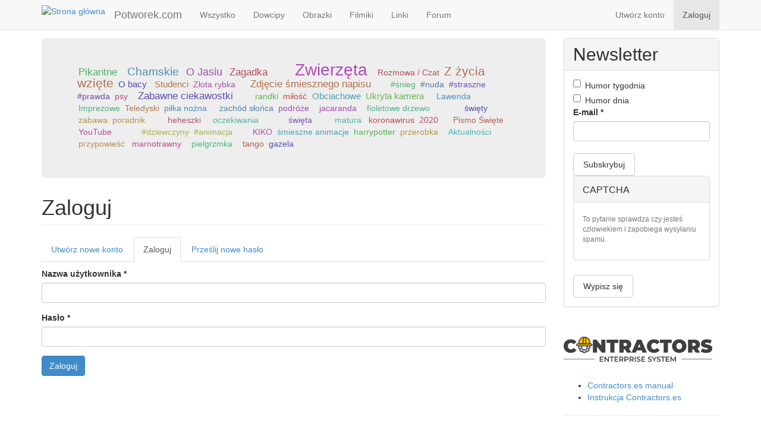

--- FILE ---
content_type: text/html; charset=utf-8
request_url: https://potworek.com/user/login?destination=node/50964%23comment-form
body_size: 8789
content:
<!DOCTYPE html>
<html lang="pl" dir="ltr" prefix="content: http://purl.org/rss/1.0/modules/content/ dc: http://purl.org/dc/terms/ foaf: http://xmlns.com/foaf/0.1/ og: http://ogp.me/ns# rdfs: http://www.w3.org/2000/01/rdf-schema# sioc: http://rdfs.org/sioc/ns# sioct: http://rdfs.org/sioc/types# skos: http://www.w3.org/2004/02/skos/core# xsd: http://www.w3.org/2001/XMLSchema#">
<head>
  <link rel="profile" href="http://www.w3.org/1999/xhtml/vocab" />
  <meta name="viewport" content="width=device-width, initial-scale=1.0">
  <meta http-equiv="Content-Type" content="text/html; charset=utf-8" />
<link rel="shortcut icon" href="https://potworek.com/sites/default/files/logo.ico" type="image/vnd.microsoft.icon" />
  <title>Zaloguj | 🥇 Potworek.com - dowcipy, kawały, śmieszne filmiki</title>
  <link type="text/css" rel="stylesheet" href="https://potworek.com/sites/default/files/css/css_Qe6pMiS3pFhKPgPyDpbTeRY6l6gPo0zsYyiqXOMDEmI.css" media="all" />
<link type="text/css" rel="stylesheet" href="https://potworek.com/sites/default/files/css/css_vaxAlSTWNAZk67WNVKKVTS0rttpWF0TqIDlVBh5fwVI.css" media="all" />
<link type="text/css" rel="stylesheet" href="https://potworek.com/sites/default/files/css/css_bdqVr07IvAQG245xuurhNfiikmappyrLXsPVqORVT7E.css" media="all" />
<link type="text/css" rel="stylesheet" href="https://cdn.jsdelivr.net/npm/bootstrap@3.2.0/dist/css/bootstrap.min.css" media="all" />
<link type="text/css" rel="stylesheet" href="https://cdn.jsdelivr.net/npm/bootstrap@3.2.0/docs/dist/css/bootstrap.min.css" media="all" />
<link type="text/css" rel="stylesheet" href="https://potworek.com/sites/default/files/css/css_ySMcgIsqp1AcBxF8Ukn70McC_p50nHiIPfvYLXp5Q4M.css" media="all" />
<link type="text/css" rel="stylesheet" href="https://potworek.com/sites/default/files/css/css_BrCzPw7wT9iWjO0G8JN-l3NnySv5svDOCL82LcJ5fnY.css" media="all" />
  <!-- HTML5 element support for IE6-8 -->
  <!--[if lt IE 9]>
    <script src="https://cdn.jsdelivr.net/html5shiv/3.7.3/html5shiv-printshiv.min.js"></script>
  <![endif]-->
  <script src="https://potworek.com/sites/default/files/js/js_QaWJHo6bDt7OPJmnt-oJ0OaXW7GNZfbVNVqXEJ5WVps.js"></script>
<script src="https://potworek.com/sites/default/files/js/js_onbE0n0cQY6KTDQtHO_E27UBymFC-RuqypZZ6Zxez-o.js"></script>
<script src="https://cdn.jsdelivr.net/npm/bootstrap@3.2.0/dist/js/bootstrap.min.js"></script>
<script src="https://cdn.jsdelivr.net/npm/bootstrap@3.2.0/docs/dist/js/bootstrap.min.js"></script>
<script src="https://potworek.com/sites/default/files/js/js_Xdp_56Kwrjh9XNxqhxmaYOwIKVvPB-7wqAz_R60LA6w.js"></script>
<script src="https://potworek.com/sites/default/files/js/js_fPYccGPmATeWYG2q9Q--7PxSZsxsIqFRjms2f1FepY0.js"></script>
<script src="https://potworek.com/sites/default/files/js/js_uVi60idiCn4rbzDQBopxhu4O3SXZaXXXWXxzlMnnPWw.js"></script>
<script>jQuery.extend(Drupal.settings, {"basePath":"\/","pathPrefix":"","setHasJsCookie":0,"ajaxPageState":{"theme":"potworek","theme_token":"fk11DFa_R7huAMkv2Yd7b--NU2iVKBBVhuDeHKOO0q8","js":{"sites\/all\/themes\/bootstrap\/js\/bootstrap.js":1,"sites\/all\/modules\/jquery_update\/replace\/jquery\/1.10\/jquery.min.js":1,"misc\/jquery-extend-3.4.0.js":1,"misc\/jquery-html-prefilter-3.5.0-backport.js":1,"misc\/jquery.once.js":1,"misc\/drupal.js":1,"sites\/all\/modules\/addtocopy\/addtocopy.js":1,"sites\/all\/libraries\/addtocopy\/addtocopy.js":1,"misc\/form-single-submit.js":1,"https:\/\/cdn.jsdelivr.net\/npm\/bootstrap@3.2.0\/dist\/js\/bootstrap.min.js":1,"https:\/\/cdn.jsdelivr.net\/npm\/bootstrap@3.2.0\/docs\/dist\/js\/bootstrap.min.js":1,"sites\/all\/modules\/simpleads\/simpleads.js":1,"public:\/\/languages\/pl_2lNz1eWBxoYLLGScGIg-CmhWIOZ0PabnnoQb8J2Aq8w.js":1,"sites\/all\/libraries\/colorbox\/jquery.colorbox-min.js":1,"sites\/all\/modules\/colorbox\/js\/colorbox.js":1,"sites\/all\/modules\/colorbox\/styles\/default\/colorbox_style.js":1,"sites\/all\/modules\/floating_block\/floating_block.js":1,"sites\/all\/modules\/views_random\/js\/views-random.js":1,"sites\/all\/modules\/antibot\/js\/antibot.js":1,"sites\/all\/themes\/potworek\/js\/width_selector.js":1,"sites\/all\/themes\/potworek\/js\/tags_cloud.js":1,"sites\/all\/themes\/potworek\/js\/jquery.expandme.js":1,"sites\/all\/themes\/potworek\/js\/image_preview.js":1,"sites\/all\/themes\/potworek\/js\/video_embed_field.js":1},"css":{"modules\/system\/system.base.css":1,"sites\/all\/modules\/addtocopy\/addtocopy.css":1,"sites\/all\/modules\/simplenews\/simplenews.css":1,"sites\/all\/modules\/date\/date_api\/date.css":1,"modules\/field\/theme\/field.css":1,"modules\/node\/node.css":1,"sites\/all\/modules\/simpleads\/simpleads.css":1,"sites\/all\/modules\/views\/css\/views.css":1,"sites\/all\/modules\/colorbox\/styles\/default\/colorbox_style.css":1,"sites\/all\/modules\/ctools\/css\/ctools.css":1,"sites\/all\/modules\/rate\/rate.css":1,"sites\/all\/modules\/views_random\/css\/views-random.css":1,"https:\/\/cdn.jsdelivr.net\/npm\/bootstrap@3.2.0\/dist\/css\/bootstrap.min.css":1,"https:\/\/cdn.jsdelivr.net\/npm\/bootstrap@3.2.0\/docs\/dist\/css\/bootstrap.min.css":1,"sites\/all\/themes\/bootstrap\/css\/3.2.0\/overrides.min.css":1,"sites\/all\/themes\/potworek\/css\/style.css":1,"sites\/all\/themes\/potworek\/css\/jquery.expandme.css":1,"sites\/all\/themes\/potworek\/css\/video_embed_field.css":1,"public:\/\/css_injector\/css_injector_5.css":1}},"colorbox":{"opacity":"0.85","current":"{current} z {total}","previous":"\u00ab Poprzednie","next":"Nast\u0119pne \u00bb","close":"Zamknij","maxWidth":"98%","maxHeight":"98%","fixed":true,"mobiledetect":true,"mobiledevicewidth":"480px","file_public_path":"\/sites\/default\/files","specificPagesDefaultValue":"admin*\nimagebrowser*\nimg_assist*\nimce*\nnode\/add\/*\nnode\/*\/edit\nprint\/*\nprintpdf\/*\nsystem\/ajax\nsystem\/ajax\/*"},"floating_block":{"settings":{"body:widthGt(768) div.region-blockgroup-float:widthGt(263)":{"container":"div.main-container","padding_top":"50"},"body.page-node:widthGt(768) #votingbar":{"container":"#block-system-main","padding_top":"45"}},"minWidth":0},"views_random":{"tags_cloud":{"block":{"count":"50","callbacks":[]}}},"addtocopy":{"selector":".field-name-body","minlen":"25","htmlcopytxt":"\u003Cbr\u003E\u003Ca href=\u0022[link]\u0022\u003E[link]\u003C\/a\u003E\u003Cbr\u003E","addcopyfirst":"0"},"antibot":{"forms":{"user-login":{"action":"\/user\/login?destination=node\/50964%23comment-form","key":"13ac4273dc853636a2413f2d70b438ff"}}},"urlIsAjaxTrusted":{"\/user\/login?destination=node\/50964%23comment-form":true},"bootstrap":{"anchorsFix":1,"anchorsSmoothScrolling":1,"formHasError":1,"popoverEnabled":1,"popoverOptions":{"animation":1,"html":0,"placement":"right","selector":"","trigger":"click","triggerAutoclose":1,"title":"","content":"","delay":0,"container":"body"},"tooltipEnabled":1,"tooltipOptions":{"animation":1,"html":0,"placement":"auto left","selector":"","trigger":"hover focus","delay":0,"container":"body"}}});</script>
</head>
<body class="navbar-is-fixed-top html not-front not-logged-in one-sidebar sidebar-second page-user page-user-login">
  <div id="skip-link">
    <a href="#main-content" class="element-invisible element-focusable">Przejdź do treści</a>
  </div>
    <header id="navbar" role="banner" class="navbar navbar-fixed-top navbar-default">
  <div class="container">
    <div class="navbar-header">
            <a class="logo navbar-btn pull-left" href="/" title="Strona główna">
        <img src="https://potworek.com/sites/default/files/logo-small.png" alt="Strona główna" />
      </a>
      
            <a class="name navbar-brand" href="/" title="🥇 Potworek.com - dowcipy, kawały, śmieszne filmiki">Potworek.com</a>
      
      <!-- .btn-navbar is used as the toggle for collapsed navbar content -->
      <button type="button" class="navbar-toggle" data-toggle="collapse" data-target=".navbar-collapse">
        <span class="sr-only">Toggle navigation</span>
        <span class="icon-bar"></span>
        <span class="icon-bar"></span>
        <span class="icon-bar"></span>
      </button>
    </div>

          <div class="navbar-collapse collapse">
        <nav role="navigation">
                      <ul class="menu nav navbar-nav"><li class="first leaf"><a href="/" title="">Wszystko</a></li>
<li class="leaf"><a href="/dowcipy" title="">Dowcipy</a></li>
<li class="leaf"><a href="/obrazki" title="">Obrazki</a></li>
<li class="leaf"><a href="/filmiki" title="">Filmiki</a></li>
<li class="leaf"><a href="/linki" title="">Linki</a></li>
<li class="last leaf"><a href="/forum" title="">Forum</a></li>
</ul>                                <ul class="menu nav navbar-nav secondary"><li class="first leaf"><a href="/user/register" title="">Utwórz konto</a></li>
<li class="last leaf active-trail active"><a href="/user/login" title="" class="active-trail active">Zaloguj</a></li>
</ul>                            </nav>
      </div>
      </div>
</header>

<div class="main-container container">

  <header role="banner" id="page-header">
    
      </header> <!-- /#page-header -->

  <div class="row">

    
    <section class="col-sm-8 col-lg-9">
              <div class="highlighted jumbotron">  <div class="region region-highlighted">
    <section id="block-views-tags-cloud-block" class="block block-views clearfix">

      
  <div class="view view-tags-cloud view-id-tags_cloud view-display-id-block view-dom-id-cddfc01e7dd3b131bcd9e18092d92588 views-random-hide">
        
  
  
      <div class="view-content">
        <div class="views-row views-row-1 views-row-odd views-row-first tagitem">
      
          <span frequency="1346"><a href="/tag/pikantne">Pikantne</a></span>    </div>
  <div class="views-row views-row-2 views-row-even tagitem">
      
          <span frequency="609"><a href="/tag/o-pijakach">O pijakach</a></span>    </div>
  <div class="views-row views-row-3 views-row-odd tagitem">
      
          <span frequency="487"><a href="/tag/polak-rusek-niemiec-i-inni">Polak, Rusek, Niemiec i inni</a></span>    </div>
  <div class="views-row views-row-4 views-row-even tagitem">
      
          <span frequency="2373"><a href="/tag/chamskie">Chamskie</a></span>    </div>
  <div class="views-row views-row-5 views-row-odd tagitem">
      
          <span frequency="4813"><a href="/tag/glupie">Głupie</a></span>    </div>
  <div class="views-row views-row-6 views-row-even tagitem">
      
          <span frequency="1650"><a href="/tag/o-jasiu">O Jasiu</a></span>    </div>
  <div class="views-row views-row-7 views-row-odd tagitem">
      
          <span frequency="302"><a href="/tag/bajki">Bajki</a></span>    </div>
  <div class="views-row views-row-8 views-row-even tagitem">
      
          <span frequency="1524"><a href="/tag/zagadka">Zagadka</a></span>    </div>
  <div class="views-row views-row-9 views-row-odd tagitem">
      
          <span frequency="10122"><a href="/tag/inne">Inne</a></span>    </div>
  <div class="views-row views-row-10 views-row-even tagitem">
      
          <span frequency="1185"><a href="/tag/o-blondynkach">O blondynkach</a></span>    </div>
  <div class="views-row views-row-11 views-row-odd tagitem">
      
          <span frequency="385"><a href="/tag/o-babie">O babie</a></span>    </div>
  <div class="views-row views-row-12 views-row-even tagitem">
      
          <span frequency="1100"><a href="/tag/rodzice-dzieci">Rodzice / dzieci</a></span>    </div>
  <div class="views-row views-row-13 views-row-odd tagitem">
      
          <span frequency="113"><a href="/tag/opowiadanie">Opowiadanie</a></span>    </div>
  <div class="views-row views-row-14 views-row-even tagitem">
      
          <span frequency="2560"><a href="/tag/malzenstwo">Małżeństwo</a></span>    </div>
  <div class="views-row views-row-15 views-row-odd tagitem">
      
          <span frequency="615"><a href="/tag/szkola">Szkoła</a></span>    </div>
  <div class="views-row views-row-16 views-row-even tagitem">
      
          <span frequency="1119"><a href="/tag/o-lekarzu">O lekarzu</a></span>    </div>
  <div class="views-row views-row-17 views-row-odd tagitem">
      
          <span frequency="349"><a href="/tag/wojsko">Wojsko</a></span>    </div>
  <div class="views-row views-row-18 views-row-even tagitem">
      
          <span frequency="6272"><a href="/tag/zwierzeta">Zwierzęta</a></span>    </div>
  <div class="views-row views-row-19 views-row-odd tagitem">
      
          <span frequency="502"><a href="/tag/kosciol">Kościół</a></span>    </div>
  <div class="views-row views-row-20 views-row-even tagitem">
      
          <span frequency="545"><a href="/tag/o-policjantach-i-przestepcach">O policjantach i przestępcach</a></span>    </div>
  <div class="views-row views-row-21 views-row-odd tagitem">
      
          <span frequency="124"><a href="/tag/rozmowa-czat">Rozmowa / Czat</a></span>    </div>
  <div class="views-row views-row-22 views-row-even tagitem">
      
          <span frequency="3156"><a href="/tag/z-zycia-wziete">Z życia wzięte</a></span>    </div>
  <div class="views-row views-row-23 views-row-odd tagitem">
      
          <span frequency="372"><a href="/tag/o-bacy">O bacy</a></span>    </div>
  <div class="views-row views-row-24 views-row-even tagitem">
      
          <span frequency="326"><a href="/tag/o-kierowcach">O kierowcach</a></span>    </div>
  <div class="views-row views-row-25 views-row-odd tagitem">
      
          <span frequency="458"><a href="/tag/studenci">Studenci</a></span>    </div>
  <div class="views-row views-row-26 views-row-even tagitem">
      
          <span frequency="95"><a href="/tag/zlota-rybka">Złota rybka</a></span>    </div>
  <div class="views-row views-row-27 views-row-odd tagitem">
      
          <span frequency="374"><a href="/tag/o-tesciowej">O teściowej</a></span>    </div>
  <div class="views-row views-row-28 views-row-even tagitem">
      
          <span frequency="84"><a href="/tag/o-hrabi">O hrabi</a></span>    </div>
  <div class="views-row views-row-29 views-row-odd tagitem">
      
          <span frequency="6231"><a href="/tag/dla-doroslych">dla dorosłych</a></span>    </div>
  <div class="views-row views-row-30 views-row-even tagitem">
      
          <span frequency="13816"><a href="/tag/demotywatory-memy">Demotywatory / Memy</a></span>    </div>
  <div class="views-row views-row-31 views-row-odd tagitem">
      
          <span frequency="1316"><a href="/tag/zdjecie-smiesznego-napisu">Zdjęcie śmiesznego napisu</a></span>    </div>
  <div class="views-row views-row-32 views-row-even tagitem">
      
          <span frequency="3857"><a href="/tag/ciekawostki">Ciekawostki</a></span>    </div>
  <div class="views-row views-row-33 views-row-odd tagitem">
      
          <span frequency="4291"><a href="/tag/wpadka">Wpadka</a></span>    </div>
  <div class="views-row views-row-34 views-row-even tagitem">
      
          <span frequency="1950"><a href="/tag/komiksy">Komiksy</a></span>    </div>
  <div class="views-row views-row-35 views-row-odd tagitem">
      
          <span frequency="1"><a href="/tag/szedl-sobie-jezyk-przez-sad">Szedł sobie jezyk przez sad</a></span>    </div>
  <div class="views-row views-row-36 views-row-even tagitem">
      
          <span frequency="1"><a href="/tag/supermen-jak-co-dzien">Supermen jak co dzien</a></span>    </div>
  <div class="views-row views-row-37 views-row-odd tagitem">
      
          <span frequency="1"><a href="/tag/potwor">#potwór</a></span>    </div>
  <div class="views-row views-row-38 views-row-even tagitem">
      
          <span frequency="1"><a href="/tag/snieg">#śnieg</a></span>    </div>
  <div class="views-row views-row-39 views-row-odd tagitem">
      
          <span frequency="1"><a href="/tag/nuda">#nuda</a></span>    </div>
  <div class="views-row views-row-40 views-row-even tagitem">
      
          <span frequency="1"><a href="/tag/straszne-prawda">#straszne #prawda</a></span>    </div>
  <div class="views-row views-row-41 views-row-odd tagitem">
      
          <span frequency="1"><a href="/tag/psy">psy</a></span>    </div>
  <div class="views-row views-row-42 views-row-even tagitem">
      
          <span frequency="604"><a href="/tag/sceny-z-programow-tv-filmow-lub-bajek">Sceny z programów TV, filmów lub bajek</a></span>    </div>
  <div class="views-row views-row-43 views-row-odd tagitem">
      
          <span frequency="639"><a href="/tag/kabarety">Kabarety</a></span>    </div>
  <div class="views-row views-row-44 views-row-even tagitem">
      
          <span frequency="1411"><a href="/tag/zabawne-ciekawostki">Zabawne ciekawostki</a></span>    </div>
  <div class="views-row views-row-45 views-row-odd tagitem">
      
          <span frequency="1011"><a href="/tag/szacunek-i-podziw">Szacunek i podziw</a></span>    </div>
  <div class="views-row views-row-46 views-row-even tagitem">
      
          <span frequency="245"><a href="/tag/reklamy">Reklamy</a></span>    </div>
  <div class="views-row views-row-47 views-row-odd tagitem">
      
          <span frequency="244"><a href="/tag/dzieci">Dzieci</a></span>    </div>
  <div class="views-row views-row-48 views-row-even tagitem">
      
          <span frequency="402"><a href="/tag/parodie-przerobki-i-mixy">Parodie, przeróbki i mixy</a></span>    </div>
  <div class="views-row views-row-49 views-row-odd tagitem">
      
          <span frequency="1"><a href="/tag/typowy">typowy</a></span>    </div>
  <div class="views-row views-row-50 views-row-even tagitem">
      
          <span frequency="1"><a href="/tag/walentynki">Walentynki</a></span>    </div>
  <div class="views-row views-row-51 views-row-odd tagitem">
      
          <span frequency="1"><a href="/tag/zwiazki">związki</a></span>    </div>
  <div class="views-row views-row-52 views-row-even tagitem">
      
          <span frequency="1"><a href="/tag/randki">randki</a></span>    </div>
  <div class="views-row views-row-53 views-row-odd tagitem">
      
          <span frequency="1"><a href="/tag/milosc">miłość</a></span>    </div>
  <div class="views-row views-row-54 views-row-even tagitem">
      
          <span frequency="427"><a href="/tag/obciachowe">Obciachowe</a></span>    </div>
  <div class="views-row views-row-55 views-row-odd tagitem">
      
          <span frequency="382"><a href="/tag/ukryta-kamera">Ukryta kamera</a></span>    </div>
  <div class="views-row views-row-56 views-row-even tagitem">
      
          <span frequency="1"><a href="/tag/pielgrzymka">pielgrzymka</a></span>    </div>
  <div class="views-row views-row-57 views-row-odd tagitem">
      
          <span frequency="4"><a href="/tag/parodia">parodia</a></span>    </div>
  <div class="views-row views-row-58 views-row-even tagitem">
      
          <span frequency="2"><a href="/tag/hit">hit</a></span>    </div>
  <div class="views-row views-row-59 views-row-odd tagitem">
      
          <span frequency="2"><a href="/tag/lawenda">Lawenda</a></span>    </div>
  <div class="views-row views-row-60 views-row-even tagitem">
      
          <span frequency="133"><a href="/tag/imprezowe">Imprezowe</a></span>    </div>
  <div class="views-row views-row-61 views-row-odd tagitem">
      
          <span frequency="144"><a href="/tag/teledyski">Teledyski</a></span>    </div>
  <div class="views-row views-row-62 views-row-even tagitem">
      
          <span frequency="1"><a href="/tag/pilka-nozna">piłka nożna</a></span>    </div>
  <div class="views-row views-row-63 views-row-odd tagitem">
      
          <span frequency="17"><a href="/tag/sport">Sport</a></span>    </div>
  <div class="views-row views-row-64 views-row-even tagitem">
      
          <span frequency="1"><a href="/tag/bramkarze">bramkarze</a></span>    </div>
  <div class="views-row views-row-65 views-row-odd tagitem">
      
          <span frequency="23"><a href="/tag/putin">putin</a></span>    </div>
  <div class="views-row views-row-66 views-row-even tagitem">
      
          <span frequency="2"><a href="/tag/zachod-slonca">zachód słońca</a></span>    </div>
  <div class="views-row views-row-67 views-row-odd tagitem">
      
          <span frequency="4"><a href="/tag/podroze">podróże</a></span>    </div>
  <div class="views-row views-row-68 views-row-even tagitem">
      
          <span frequency="5"><a href="/tag/australia">australia</a></span>    </div>
  <div class="views-row views-row-69 views-row-odd tagitem">
      
          <span frequency="2"><a href="/tag/turystyka">turystyka</a></span>    </div>
  <div class="views-row views-row-70 views-row-even tagitem">
      
          <span frequency="1"><a href="/tag/jacaranda">jacaranda</a></span>    </div>
  <div class="views-row views-row-71 views-row-odd tagitem">
      
          <span frequency="1"><a href="/tag/drzewo-jacaranda">drzewo jacaranda</a></span>    </div>
  <div class="views-row views-row-72 views-row-even tagitem">
      
          <span frequency="1"><a href="/tag/kwitnienia-jacaranda">kwitnienia jacaranda</a></span>    </div>
  <div class="views-row views-row-73 views-row-odd tagitem">
      
          <span frequency="1"><a href="/tag/fioletowe-drzewo">fioletowe drzewo</a></span>    </div>
  <div class="views-row views-row-74 views-row-even tagitem">
      
          <span frequency="1"><a href="/tag/sztuczki-vape">sztuczki vape</a></span>    </div>
  <div class="views-row views-row-75 views-row-odd tagitem">
      
          <span frequency="1"><a href="/tag/sztuczki-z-dymem">sztuczki z dymem</a></span>    </div>
  <div class="views-row views-row-76 views-row-even tagitem">
      
          <span frequency="1"><a href="/tag/sztuczki-z-para">sztuczki z parą</a></span>    </div>
  <div class="views-row views-row-77 views-row-odd tagitem">
      
          <span frequency="1"><a href="/tag/najlepsze-sztuczki-vape">najlepsze sztuczki vape</a></span>    </div>
  <div class="views-row views-row-78 views-row-even tagitem">
      
          <span frequency="1"><a href="/tag/gracze">gracze</a></span>    </div>
  <div class="views-row views-row-79 views-row-odd tagitem">
      
          <span frequency="1"><a href="/tag/fifa">fifa</a></span>    </div>
  <div class="views-row views-row-80 views-row-even tagitem">
      
          <span frequency="1"><a href="/tag/typowe">typowe</a></span>    </div>
  <div class="views-row views-row-81 views-row-odd tagitem">
      
          <span frequency="1"><a href="/tag/fut">fut</a></span>    </div>
  <div class="views-row views-row-82 views-row-even tagitem">
      
          <span frequency="1"><a href="/tag/esport">esport</a></span>    </div>
  <div class="views-row views-row-83 views-row-odd tagitem">
      
          <span frequency="1"><a href="/tag/humor-0">#humor</a></span>    </div>
  <div class="views-row views-row-84 views-row-even tagitem">
      
          <span frequency="1"><a href="/tag/dary">dary</a></span>    </div>
  <div class="views-row views-row-85 views-row-odd tagitem">
      
          <span frequency="1"><a href="/tag/duch">Duch</a></span>    </div>
  <div class="views-row views-row-86 views-row-even tagitem">
      
          <span frequency="1"><a href="/tag/swiety">święty</a></span>    </div>
  <div class="views-row views-row-87 views-row-odd tagitem">
      
          <span frequency="1"><a href="/tag/lek">lek</a></span>    </div>
  <div class="views-row views-row-88 views-row-even tagitem">
      
          <span frequency="1"><a href="/tag/reklama">reklama</a></span>    </div>
  <div class="views-row views-row-89 views-row-odd tagitem">
      
          <span frequency="4"><a href="/tag/wiara">wiara</a></span>    </div>
  <div class="views-row views-row-90 views-row-even tagitem">
      
          <span frequency="1"><a href="/tag/zabawa-poradnik">zabawa. poradnik</a></span>    </div>
  <div class="views-row views-row-91 views-row-odd tagitem">
      
          <span frequency="3"><a href="/tag/sylwester">Sylwester</a></span>    </div>
  <div class="views-row views-row-92 views-row-even tagitem">
      
          <span frequency="1"><a href="/tag/piec">pięć</a></span>    </div>
  <div class="views-row views-row-93 views-row-odd tagitem">
      
          <span frequency="1"><a href="/tag/debugowanie">debugowanie</a></span>    </div>
  <div class="views-row views-row-94 views-row-even tagitem">
      
          <span frequency="1"><a href="/tag/zakonnice">Zakonnice</a></span>    </div>
  <div class="views-row views-row-95 views-row-odd tagitem">
      
          <span frequency="1"><a href="/tag/typowa">typowa</a></span>    </div>
  <div class="views-row views-row-96 views-row-even tagitem">
      
          <span frequency="1"><a href="/tag/kwarantanna">kwarantanna</a></span>    </div>
  <div class="views-row views-row-97 views-row-odd tagitem">
      
          <span frequency="4"><a href="/tag/beka">beka</a></span>    </div>
  <div class="views-row views-row-98 views-row-even tagitem">
      
          <span frequency="3"><a href="/tag/heheszki">heheszki</a></span>    </div>
  <div class="views-row views-row-99 views-row-odd tagitem">
      
          <span frequency="5"><a href="/tag/humor">humor</a></span>    </div>
  <div class="views-row views-row-100 views-row-even tagitem">
      
          <span frequency="1"><a href="/tag/rozaniec">różaniec</a></span>    </div>
  <div class="views-row views-row-101 views-row-odd tagitem">
      
          <span frequency="1"><a href="/tag/oczekiwania-vs-rzeczywistosc">oczekiwania vs. rzeczywistość</a></span>    </div>
  <div class="views-row views-row-102 views-row-even tagitem">
      
          <span frequency="1"><a href="/tag/oczekiwania">oczekiwania</a></span>    </div>
  <div class="views-row views-row-103 views-row-odd tagitem">
      
          <span frequency="1"><a href="/tag/rzeczywistosc">rzeczywistość</a></span>    </div>
  <div class="views-row views-row-104 views-row-even tagitem">
      
          <span frequency="1"><a href="/tag/sydney-tower">sydney tower</a></span>    </div>
  <div class="views-row views-row-105 views-row-odd tagitem">
      
          <span frequency="1"><a href="/tag/sydney">sydney</a></span>    </div>
  <div class="views-row views-row-106 views-row-even tagitem">
      
          <span frequency="1"><a href="/tag/emu">emu</a></span>    </div>
  <div class="views-row views-row-107 views-row-odd tagitem">
      
          <span frequency="92"><a href="/tag/smieszne">Śmieszne</a></span>    </div>
  <div class="views-row views-row-108 views-row-even tagitem">
      
          <span frequency="1"><a href="/tag/zwierzeta-australii">zwierzęta australii</a></span>    </div>
  <div class="views-row views-row-109 views-row-odd tagitem">
      
          <span frequency="1"><a href="/tag/dzikie-australia">dzikie australia</a></span>    </div>
  <div class="views-row views-row-110 views-row-even tagitem">
      
          <span frequency="1"><a href="/tag/sylwester-suchary-poradnik-beka-heheszki-humor-kabarety-dowcipy-kawaly-zarty">Sylwester suchary poradnik beka heheszki humor kabarety dowcipy kawały żarty</a></span>    </div>
  <div class="views-row views-row-111 views-row-odd tagitem">
      
          <span frequency="1"><a href="/tag/boze-narodzenie">Boże Narodzenie</a></span>    </div>
  <div class="views-row views-row-112 views-row-even tagitem">
      
          <span frequency="1"><a href="/tag/gwiazdka">gwiazdka</a></span>    </div>
  <div class="views-row views-row-113 views-row-odd tagitem">
      
          <span frequency="2"><a href="/tag/swieta">święta</a></span>    </div>
  <div class="views-row views-row-114 views-row-even tagitem">
      
          <span frequency="1"><a href="/tag/wielkanoc">Wielkanoc</a></span>    </div>
  <div class="views-row views-row-115 views-row-odd tagitem">
      
          <span frequency="1"><a href="/tag/historia">historia</a></span>    </div>
  <div class="views-row views-row-116 views-row-even tagitem">
      
          <span frequency="1"><a href="/tag/jezus">Jezus</a></span>    </div>
  <div class="views-row views-row-117 views-row-odd tagitem">
      
          <span frequency="1"><a href="/tag/zmartwychwstanie">zmartwychwstanie</a></span>    </div>
  <div class="views-row views-row-118 views-row-even tagitem">
      
          <span frequency="1"><a href="/tag/dzis">dziś</a></span>    </div>
  <div class="views-row views-row-119 views-row-odd tagitem">
      
          <span frequency="1"><a href="/tag/typowa-zwiazek-katolicy-beka-heheszki-humor-kabarety-smieszne-wiara-zabawa-bog-jezus-chrystus">typowa związek katolicy beka heheszki humor kabarety śmieszne wiara zabawa Bóg Jezus Chrystus chrześcijaństwo Kościół</a></span>    </div>
  <div class="views-row views-row-120 views-row-even tagitem">
      
          <span frequency="2"><a href="/tag/animacje">animacje</a></span>    </div>
  <div class="views-row views-row-121 views-row-odd tagitem">
      
          <span frequency="1"><a href="/tag/matura">matura</a></span>    </div>
  <div class="views-row views-row-122 views-row-even tagitem">
      
          <span frequency="1"><a href="/tag/smieszne-filmy">śmieszne filmy</a></span>    </div>
  <div class="views-row views-row-123 views-row-odd tagitem">
      
          <span frequency="1"><a href="/tag/koronawirus">koronawirus</a></span>    </div>
  <div class="views-row views-row-124 views-row-even tagitem">
      
          <span frequency="1"><a href="/tag/2020">2020</a></span>    </div>
  <div class="views-row views-row-125 views-row-odd tagitem">
      
          <span frequency="1"><a href="/tag/demotywatory">Demotywatory</a></span>    </div>
  <div class="views-row views-row-126 views-row-even tagitem">
      
          <span frequency="2"><a href="/tag/polska">Polska</a></span>    </div>
  <div class="views-row views-row-127 views-row-odd tagitem">
      
          <span frequency="16"><a href="/tag/polityka">Polityka</a></span>    </div>
  <div class="views-row views-row-128 views-row-even tagitem">
      
          <span frequency="1"><a href="/tag/biblia">Biblia</a></span>    </div>
  <div class="views-row views-row-129 views-row-odd tagitem">
      
          <span frequency="1"><a href="/tag/pismo-swiete">Pismo Święte</a></span>    </div>
  <div class="views-row views-row-130 views-row-even tagitem">
      
          <span frequency="1"><a href="/tag/youtuberzy">youtuberzy</a></span>    </div>
  <div class="views-row views-row-131 views-row-odd tagitem">
      
          <span frequency="2"><a href="/tag/youtube">YouTube</a></span>    </div>
  <div class="views-row views-row-132 views-row-even tagitem">
      
          <span frequency="1"><a href="/tag/zabawne">Zabawne</a></span>    </div>
  <div class="views-row views-row-133 views-row-odd tagitem">
      
          <span frequency="1"><a href="/tag/animacja-0">animacja</a></span>    </div>
  <div class="views-row views-row-134 views-row-even tagitem">
      
          <span frequency="1"><a href="/tag/poradnik">poradnik</a></span>    </div>
  <div class="views-row views-row-135 views-row-odd tagitem">
      
          <span frequency="1"><a href="/tag/corroboree-billabong">corroboree billabong</a></span>    </div>
  <div class="views-row views-row-136 views-row-even tagitem">
      
          <span frequency="2"><a href="/tag/darwin">darwin</a></span>    </div>
  <div class="views-row views-row-137 views-row-odd tagitem">
      
          <span frequency="1"><a href="/tag/piosenka">piosenka</a></span>    </div>
  <div class="views-row views-row-138 views-row-even tagitem">
      
          <span frequency="1"><a href="/tag/swiatowe-dni-mlodziezy">Światowe Dni Młodzieży</a></span>    </div>
  <div class="views-row views-row-139 views-row-odd tagitem">
      
          <span frequency="1"><a href="/tag/sdm">ŚDM</a></span>    </div>
  <div class="views-row views-row-140 views-row-even tagitem">
      
          <span frequency="1"><a href="/tag/world-youth-day">World Youth Day</a></span>    </div>
  <div class="views-row views-row-141 views-row-odd tagitem">
      
          <span frequency="1"><a href="/tag/walkirie">#walkirie</a></span>    </div>
  <div class="views-row views-row-142 views-row-even tagitem">
      
          <span frequency="1"><a href="/tag/dziewczyny">#dziewczyny</a></span>    </div>
  <div class="views-row views-row-143 views-row-odd tagitem">
      
          <span frequency="1"><a href="/tag/animacja">#animacja</a></span>    </div>
  <div class="views-row views-row-144 views-row-even tagitem">
      
          <span frequency="1"><a href="/tag/zabawne-0">#zabawne</a></span>    </div>
  <div class="views-row views-row-145 views-row-odd tagitem">
      
          <span frequency="1"><a href="/tag/standup-kawaly-dowcipy-suchary">#standup  #kawały  #dowcipy  #suchary</a></span>    </div>
  <div class="views-row views-row-146 views-row-even tagitem">
      
          <span frequency="3"><a href="/tag/zabawa">Zabawa</a></span>    </div>
  <div class="views-row views-row-147 views-row-odd tagitem">
      
          <span frequency="1"><a href="/tag/suchary">suchary</a></span>    </div>
  <div class="views-row views-row-148 views-row-even tagitem">
      
          <span frequency="1"><a href="/tag/disco-polo">Disco Polo</a></span>    </div>
  <div class="views-row views-row-149 views-row-odd tagitem">
      
          <span frequency="1"><a href="/tag/dance">Dance</a></span>    </div>
  <div class="views-row views-row-150 views-row-even tagitem">
      
          <span frequency="1"><a href="/tag/kiko">KIKO</a></span>    </div>
  <div class="views-row views-row-151 views-row-odd tagitem">
      
          <span frequency="1"><a href="/tag/smieszne-animacje">śmieszne animacje</a></span>    </div>
  <div class="views-row views-row-152 views-row-even tagitem">
      
          <span frequency="1"><a href="/tag/harrypotter">harrypotter</a></span>    </div>
  <div class="views-row views-row-153 views-row-odd tagitem">
      
          <span frequency="1"><a href="/tag/przerobka">przerobka</a></span>    </div>
  <div class="views-row views-row-154 views-row-even tagitem">
      
          <span frequency="74"><a href="/tag/uzyteczne">Użyteczne</a></span>    </div>
  <div class="views-row views-row-155 views-row-odd tagitem">
      
          <span frequency="21"><a href="/tag/hobby">Hobby</a></span>    </div>
  <div class="views-row views-row-156 views-row-even tagitem">
      
          <span frequency="89"><a href="/tag/aktualnosci">Aktualności</a></span>    </div>
  <div class="views-row views-row-157 views-row-odd tagitem">
      
          <span frequency="82"><a href="/tag/rozrywka">Rozrywka</a></span>    </div>
  <div class="views-row views-row-158 views-row-even tagitem">
      
          <span frequency="20"><a href="/tag/kultura">Kultura</a></span>    </div>
  <div class="views-row views-row-159 views-row-odd tagitem">
      
          <span frequency="1"><a href="/tag/przypowiesc">przypowieść</a></span>    </div>
  <div class="views-row views-row-160 views-row-even tagitem">
      
          <span frequency="1"><a href="/tag/syn">syn</a></span>    </div>
  <div class="views-row views-row-161 views-row-odd tagitem">
      
          <span frequency="1"><a href="/tag/marnotrawny">marnotrawny</a></span>    </div>
  <div class="views-row views-row-162 views-row-even tagitem">
      
          <span frequency="14"><a href="/tag/technologie">Technologie</a></span>    </div>
  <div class="views-row views-row-163 views-row-odd tagitem">
      
          <span frequency="3"><a href="/tag/ekonomia">Ekonomia</a></span>    </div>
  <div class="views-row views-row-164 views-row-even tagitem">
      
          <span frequency="1"><a href="/tag/pielgrzmka">pielgrzmka</a></span>    </div>
  <div class="views-row views-row-165 views-row-odd tagitem">
      
          <span frequency="2"><a href="/tag/smieszne-0">#śmieszne</a></span>    </div>
  <div class="views-row views-row-166 views-row-even tagitem">
      
          <span frequency="1"><a href="/tag/sylwester-podryw-poradnik-beka-heheszki-humor-kabarety-dowcipy-kawaly-zarty">Sylwester podryw poradnik beka heheszki humor kabarety dowcipy kawały żarty</a></span>    </div>
  <div class="views-row views-row-167 views-row-odd tagitem">
      
          <span frequency="1"><a href="/tag/tango">tango</a></span>    </div>
  <div class="views-row views-row-168 views-row-even tagitem">
      
          <span frequency="1"><a href="/tag/gazela">gazela</a></span>    </div>
  <div class="views-row views-row-169 views-row-odd tagitem">
      
          <span frequency="1"><a href="/tag/wpadki">WPADKI</a></span>    </div>
  <div class="views-row views-row-170 views-row-even tagitem">
      
          <span frequency="1"><a href="/tag/fails">FAILS</a></span>    </div>
  <div class="views-row views-row-171 views-row-odd tagitem">
      
          <span frequency="1"><a href="/tag/it">#it</a></span>    </div>
  <div class="views-row views-row-172 views-row-even tagitem">
      
          <span frequency="1"><a href="/tag/samochody">Samochody</a></span>    </div>
  <div class="views-row views-row-173 views-row-odd views-row-last tagitem">
      
          <span frequency="1"><a href="/tag/motoryzacja">Motoryzacja</a></span>    </div>
    </div>
  
  
  
  
  
  
</div>
</section>
  </div>
</div>
                  <a id="main-content"></a>
                    <h1 class="page-header">Zaloguj</h1>
                                <h2 class="element-invisible">Karty podstawowe</h2><ul class="tabs--primary nav nav-tabs"><li><a href="/user/register">Utwórz nowe konto</a></li>
<li class="active"><a href="/user" class="active">Zaloguj<span class="element-invisible">(aktywna karta)</span></a></li>
<li><a href="/user/password">Prześlij nowe hasło</a></li>
</ul>                          <div class="region region-content">
    <noscript>
  <style>form.antibot { display: none !important; }</style>
  <div class="antibot-no-js antibot-message antibot-message-warning messages warning">
    You must have JavaScript enabled to use this form.  </div>
</noscript>
<section id="block-system-main" class="block block-system clearfix">

      
  <form class="antibot" action="/antibot" method="post" id="user-login" accept-charset="UTF-8"><div><div class="form-item form-item-name form-type-textfield form-group"> <label class="control-label" for="edit-name">Nazwa użytkownika <span class="form-required" title="To pole jest wymagane.">*</span></label>
<input class="form-control form-text required" title="Nazwa użytkownika witryny 🥇 Potworek.com - dowcipy, kawały, śmieszne filmiki." data-toggle="tooltip" type="text" id="edit-name" name="name" value="" size="60" maxlength="60" /></div><div class="form-item form-item-pass form-type-password form-group"> <label class="control-label" for="edit-pass">Hasło <span class="form-required" title="To pole jest wymagane.">*</span></label>
<input class="form-control form-text required" title="Hasło powiązane z nazwą użytkownika." data-toggle="tooltip" type="password" id="edit-pass" name="pass" size="60" maxlength="128" /></div><input type="hidden" name="form_build_id" value="form-JFWL4NeeaiTDwZvkLIFDObWGx1XfZw8UPOFdrJLDT2A" />
<input type="hidden" name="form_id" value="user_login" />
<input type="hidden" name="antibot_key" value="" />
<div class="form-actions form-wrapper form-group" id="edit-actions"><button type="submit" id="edit-submit" name="op" value="Zaloguj" class="btn btn-primary form-submit">Zaloguj</button>
</div></div></form>
</section>
  </div>
    </section>

          <aside class="col-sm-4 col-lg-3" role="complementary">
          <div class="region region-sidebar-second">
    <section id="block-simplenews-0" class="block block-simplenews bootstrap-panel panel panel-default clearfix">

        <div class="panel-heading"><h2 class="block-title">Newsletter</h2></div>
    
  <div class="panel-body">
  
  
  <form action="/dowcipy/pokaz/mlody-ojciec-wraca-ze?page=3" method="post" id="simplenews-subscriptions-multi-block-form" accept-charset="UTF-8"><div><div id="edit-newsletters" class="form-checkboxes"><div class="form-item form-item-newsletters-1 form-type-checkbox checkbox"> <label class="control-label" for="edit-newsletters-1"><input type="checkbox" id="edit-newsletters-1" name="newsletters[1]" value="1" class="form-checkbox" />Humor tygodnia</label>
</div><div class="form-item form-item-newsletters-4 form-type-checkbox checkbox"> <label class="control-label" for="edit-newsletters-4"><input type="checkbox" id="edit-newsletters-4" name="newsletters[4]" value="4" class="form-checkbox" />Humor dnia</label>
</div></div><input type="hidden" name="form_build_id" value="form-4HyFIEtGxiPYPfDePqHzZ7boSUmNBzoJ0sh0FkDhUeU" />
<input type="hidden" name="form_id" value="simplenews_subscriptions_multi_block_form" />
<div class="form-item form-item-mail form-type-textfield form-group"> <label class="control-label" for="edit-mail">E-mail <span class="form-required" title="To pole jest wymagane.">*</span></label>
<input class="form-control form-text required" type="text" id="edit-mail" name="mail" value="" size="20" maxlength="128" /></div><button type="submit" id="edit-subscribe" name="op" value="Subskrybuj" class="btn btn-default form-submit">Subskrybuj</button>
<fieldset  class="captcha panel panel-default form-wrapper" id="bootstrap-panel">
          <legend class="panel-heading">
      <span class="panel-title fieldset-legend">CAPTCHA</span>
    </legend>
        <div class="panel-body" id="bootstrap-panel-body">
    <div class="help-block">To pytanie sprawdza czy jesteś człowiekiem i zapobiega wysyłaniu spamu.</div>    <input type="hidden" name="captcha_sid" value="26904067" />
<input type="hidden" name="captcha_token" value="0f5a76b127aa29637cbb856a59d9f06c" />
<input type="hidden" name="captcha_response" value="Turnstile no captcha" />
<div class="cf-turnstile" data-sitekey="0x4AAAAAACFP0uD8PERI2FUt" data-theme="light"></div><input type="hidden" name="captcha_cacheable" value="1" />
  </div>
</fieldset>
<button type="submit" id="edit-unsubscribe" name="op" value="Wypisz się" class="btn btn-default form-submit">Wypisz się</button>
</div></form>  </div>

</section> <!-- /.block -->
  <div class="region region-blockgroup-float blockgroup">
    <section id="block-block-1" class="block block-block clearfix">

      
  <p><a href="https://contractors.es/" target="_blank" class="pull-left" style="margin-top:30px;margin-bottom:30px;"><img src="https://eu.contractors.es/assets/logo.svg" width="250" alt="Contractors.es" title="Contractors" /></a> </p>
<ul>
<li><a href="https://issuu.com/contractors.es/docs/contractors.es_software_manual">Contractors.es manual</a></li>
<li><a href="https://issuu.com/contractors.es/docs/instrukcja_oprogramowania_contractors.es">Instrukcja Contractors.es</a></li>
</ul>
<hr />
<a class="pull-left" href="http://altefcztery.blogspot.com/" rel="nofollow"><img src="/inne/blogi/alt.png" /></a>

</section>
  </div>
  </div>
      </aside>  <!-- /#sidebar-second -->
    
  </div>
</div>
<footer class="footer container">
    <div class="region region-footer">
    <section id="block-menu-menu-footer-menu" class="block block-menu clearfix">

      
  <ul class="nav nav-pills"><li class="first leaf"><a href="/najgorsze" title="Najgorszy humor">Piekło</a></li>
<li class="leaf"><a href="/polityka-prywatnosci">Polityka Prywatności</a></li>
<li class="leaf"><a href="/regulamin" title="">Regulamin</a></li>
<li class="last leaf"><a href="/punkty">Za co punkty?</a></li>
</ul>
</section>
  </div>
</footer>

<script async src="https://pagead2.googlesyndication.com/pagead/js/adsbygoogle.js?client=ca-pub-7069850792052622"
     crossorigin="anonymous"></script>
  <script src="https://potworek.com/sites/default/files/js/js_MRdvkC2u4oGsp5wVxBG1pGV5NrCPW3mssHxIn6G9tGE.js"></script>
</body>
</html>


--- FILE ---
content_type: text/html; charset=utf-8
request_url: https://www.google.com/recaptcha/api2/aframe
body_size: 266
content:
<!DOCTYPE HTML><html><head><meta http-equiv="content-type" content="text/html; charset=UTF-8"></head><body><script nonce="qxXdkD5S5huyNYao6yrD_w">/** Anti-fraud and anti-abuse applications only. See google.com/recaptcha */ try{var clients={'sodar':'https://pagead2.googlesyndication.com/pagead/sodar?'};window.addEventListener("message",function(a){try{if(a.source===window.parent){var b=JSON.parse(a.data);var c=clients[b['id']];if(c){var d=document.createElement('img');d.src=c+b['params']+'&rc='+(localStorage.getItem("rc::a")?sessionStorage.getItem("rc::b"):"");window.document.body.appendChild(d);sessionStorage.setItem("rc::e",parseInt(sessionStorage.getItem("rc::e")||0)+1);localStorage.setItem("rc::h",'1768935925119');}}}catch(b){}});window.parent.postMessage("_grecaptcha_ready", "*");}catch(b){}</script></body></html>